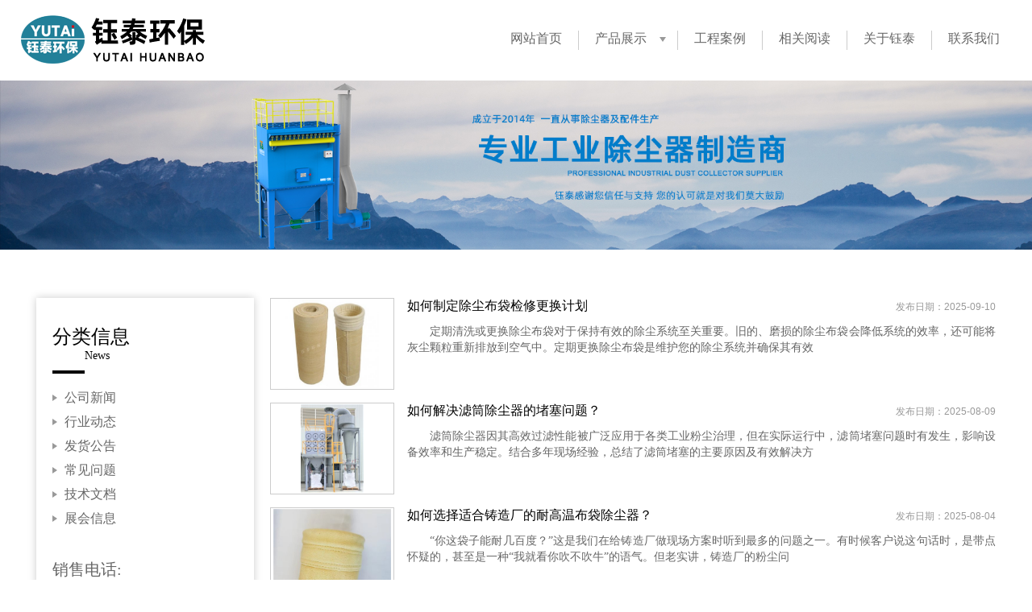

--- FILE ---
content_type: text/html
request_url: http://www.hbccq.com/wendang/sq.html
body_size: 9430
content:
<!doctype html>
<html lang="zh-CN">
<head>
<meta charset="UTF-8">
<meta name="Keywords" content="">
<meta name="Description" content="">
<meta http-equiv="X-UA-Compatible" content="IE=edge">
<title>常见问题 - 布袋除尘器,袋式除尘器,脉冲除尘器,滤筒除尘器,脱硫除尘器,除尘设备-钰泰环保机械</title>
<meta name="renderer" content="webkit">
<meta name="author" content="yutai">
<link href="/favicon.ico" rel="shortcut icon" type="image/x-icon">
<link rel="stylesheet" type="text/css" href="/templets/Css/reset.css">
<link rel="stylesheet" type="text/css" href="/templets/Css/news-css.css">
<link rel="stylesheet" type="text/css" href="/templets/Css/head.css">
<link rel="stylesheet" type="text/css" href="/templets/Css/foot.css">
</head>

<body>
    <header>
        <div class="p-h-img">
            <img src="/templets/images/logo.png" alt="泊头市钰泰环保机械有限公司">
        </div>
        <nav>
            <li><a href="/">网站首页</a></li>
            <li>
                <a href="/product/jdccq.htm">产品展示</a>
                <ul>
                    <li><a href='/product/bdccq.htm'>布袋除尘器</a></li>
                    <li><a href='/product/xfccq.htm'>旋风除尘器</a></li>
                    <li><a href='/product/jdccq.htm'>除尘器行业应用案例</a></li>
                    <li><a href='/product/ssccq.htm'>脉冲除尘器</a></li>
                    <li><a href='/product/tlccq.htm'>水浴/冲击除尘器</a></li>
                    <li><a href='/product/ltccq.htm'>滤筒除尘器</a></li>
                    <li><a href='/product/ccqpj.htm'>伸缩散装机</a></li>
                    <li><a href='/product/ccbd.htm'>除尘布袋</a></li>
                    <li><a href='/product/ccgj.htm'>除尘骨架</a></li>
                    <li><a href='/product/dcmcf.htm'>电磁脉冲阀</a></li>
                    <li><a href='/product/mckzy.htm'>脉冲控制仪</a></li>
                    <li><a href='/product/kzg.htm'>静电除尘器配件</a></li>
                    <li><a href='/product/lt.htm'>活性炭吸附净化器</a></li>
                    <li><a href='/product/qgdcf.htm'>废气催化燃烧设备</a></li>
                    <li><a href='/product/xlqssjf.htm'>卸料器,输送机,阀</a></li>
                    <li><a href='/product/qtccpj.htm'>塑烧板除尘器</a></li>
                </ul>
            </li>
            <li><a href="/anli/index.html">工程案例</a></li>
            <li><a href="/news.html">相关阅读</a></li>
            <li><a href="/about/gsjj_2328.html">关于钰泰</a></li>
            <li><a href="/about/lxfs_2333.html">联系我们</a></li>
        </nav>
    </header>
    <div class="benner">
        <img src="/templets/images/benner-nr.jpg" alt="benner">
    </div>
    <div class="content">
        <aside>
            <div class="left">
                <span>分类信息</span>
                <span>News</span>
                <li><a href='/news/gsnews.html'>公司新闻</a></li>
                <li><a href='/news/hynews.html'>行业动态</a></li>
                <li><a href='/news/gonggao.html'>发货公告</a></li>
                <li><a href='/wendang/sq.html'>常见问题</a></li>
                <li><a href='/wendang/jswd.html'>技术文档</a></li>
                <li><a href='/wendang/zhanhui.html'>展会信息</a></li>
                <div>
                    <span class="c-l-tel1">销售电话:</span>
                    <span class="c-l-tel2">13091153069</span>
                    <span class="c-l-tel3">工作时间:8:00-18:00</span>
                </div>
            </div>
        </aside>
        <ul class="content-r"><a class="clearfix" href="/wendang/2984.html" target=_blank>
                <div class="leftfix">
                    <img src='/uploads/allimg/250910/6-2509101J132150-ty.jpg' alt='除尘布袋'/>
                </div>
                <li class="rightfix">                    
                    <div>
                        <h1>如何制定除尘布袋检修更换计划</h1>
                        <p>发布日期：2025-09-10</p>
                    </div>
                    <div>
                        定期清洗或更换除尘布袋对于保持有效的除尘系统至关重要。旧的、磨损的除尘布袋会降低系统的效率，还可能将灰尘颗粒重新排放到空气中。定期更换除尘布袋是维护您的除尘系统并确保其有效
                    </div>
                </li>                                        
            </a><a class="clearfix" href="/wendang/2972.html" target=_blank>
                <div class="leftfix">
                    <img src='/uploads/allimg/250809/6-250P91UTW42-ty.jpg' alt='滤筒除尘器'/>
                </div>
                <li class="rightfix">                    
                    <div>
                        <h1>如何解决滤筒除尘器的堵塞问题？</h1>
                        <p>发布日期：2025-08-09</p>
                    </div>
                    <div>
                        滤筒除尘器因其高效过滤性能被广泛应用于各类工业粉尘治理，但在实际运行中，滤筒堵塞问题时有发生，影响设备效率和生产稳定。结合多年现场经验，总结了滤筒堵塞的主要原因及有效解决方
                    </div>
                </li>                                        
            </a><a class="clearfix" href="/wendang/2963.html" target=_blank>
                <div class="leftfix">
                    <img src='/uploads/allimg/250804/6-250P4113J62O-ty.jpg' alt='铸造厂除尘器'/>
                </div>
                <li class="rightfix">                    
                    <div>
                        <h1>如何选择适合铸造厂的耐高温布袋除尘器？</h1>
                        <p>发布日期：2025-08-04</p>
                    </div>
                    <div>
                        “你这袋子能耐几百度？”这是我们在给铸造厂做现场方案时听到最多的问题之一。有时候客户说这句话时，是带点怀疑的，甚至是一种“我就看你吹不吹牛”的语气。但老实讲，铸造厂的粉尘问
                    </div>
                </li>                                        
            </a><a class="clearfix" href="/wendang/2962.html" target=_blank>
                <div class="leftfix">
                    <img src='/uploads/allimg/250803/6-250P31ZJ4A5-ty.jpg' alt='除尘布袋'/>
                </div>
                <li class="rightfix">                    
                    <div>
                        <h1>布袋除尘器滤袋破损的5个常见原因及解决方法</h1>
                        <p>发布日期：2025-08-03</p>
                    </div>
                    <div>
                        布袋除尘器作为工业除尘的重要设备，其滤袋的使用寿命直接关系到设备的运行效率和维护成本。结合多年经验，总结了滤袋破损的五大常见原因，并提出相应的解决方法，帮助企业减少故障停机
                    </div>
                </li>                                        
            </a><a class="clearfix" href="/wendang/2946.html" target=_blank>
                <div class="leftfix">
                    <img src='/uploads/allimg/250327/032GK43961A6.png' alt='更换除尘布袋'/>
                </div>
                <li class="rightfix">                    
                    <div>
                        <h1>多长时间换一次除尘布袋</h1>
                        <p>发布日期：2025-03-27</p>
                    </div>
                    <div>
                        工业生产过程中会有粉尘或废气产生，选择一台好的布袋除尘器，不仅可以提高污染物排放效率，而且可以延长除尘布袋的寿命，最大程度地减少系统停机时间。客户经常问到：布袋除尘器一般需
                    </div>
                </li>                                        
            </a><a class="clearfix" href="/wendang/2942.html" target=_blank>
                <div class="leftfix">
                    <img src='/uploads/allimg/240721/6-240H11Z220U9.jpg' alt='布袋除尘器漏灰'/>
                </div>
                <li class="rightfix">                    
                    <div>
                        <h1>布袋除尘器漏灰原因和解决措施</h1>
                        <p>发布日期：2024-07-21</p>
                    </div>
                    <div>
                        布袋除尘器漏灰是比较常见的问题之一，在灰尘泄漏的情况下，灰尘会从风机排气口出来。当风机将这些灰尘排放到大气中时，会污染环境，当排放到室内空气中时，会污染生产环境。为此，应采
                    </div>
                </li>                                        
            </a><a class="clearfix" href="/wendang/2935.html" target=_blank>
                <div class="leftfix">
                    <img src='/uploads/allimg/240717/6-240GGH611194.jpg' alt='除尘布袋漏灰'/>
                </div>
                <li class="rightfix">                    
                    <div>
                        <h1>除尘布袋漏灰的常见原因</h1>
                        <p>发布日期：2024-07-17</p>
                    </div>
                    <div>
                        除尘布袋漏灰的常见原因:由于烟气携带有火星，袋子上出现针孔。由于袋子中的水分导致织物硬化，袋子中出现裂纹。除尘骨架上有毛刺——这会导致除尘布袋被扎坏。由于没有安装文丘里管，压
                    </div>
                </li>                                        
            </a><a class="clearfix" href="/wendang/2932.html" target=_blank>
                <div class="leftfix">
                    <img src='/uploads/allimg/240716/6-240G61Q631142.jpg' alt='混凝土搅拌站仓顶除尘器'/>
                </div>
                <li class="rightfix">                    
                    <div>
                        <h1>混凝土搅拌站仓顶除尘器运行注意事项</h1>
                        <p>发布日期：2024-07-16</p>
                    </div>
                    <div>
                        混凝土搅拌站都是采用料仓来储存水泥，料仓仓顶都安装有仓顶除尘器，一般在除尘方面没有大问题。料仓是通过水泥罐车的气力输送系统将水泥、粉煤灰输送至料仓内。如果料仓顶部的仓顶除尘
                    </div>
                </li>                                        
            </a><a class="clearfix" href="/wendang/2926.html" target=_blank>
                <div class="leftfix">
                    <img src='/uploads/allimg/c160111/14524bLTU40-32W57.jpg' alt='除尘滤袋安装过程常见问题'/>
                </div>
                <li class="rightfix">                    
                    <div>
                        <h1>除尘滤袋安装过程常见问题</h1>
                        <p>发布日期：2024-04-25</p>
                    </div>
                    <div>
                        布袋除尘器滤袋是布袋除尘器常用的粉尘收集装置，在布袋除尘器中除尘器滤袋的安装布置是除尘器效率的保证，技术人员在设计除尘器时通常先对花板进行排列布置，设计出花板图纸后从而得出
                    </div>
                </li>                                        
            </a><a class="clearfix" href="/wendang/2925.html" target=_blank>
                <div class="leftfix">
                    <img src='/uploads/allimg/240424/042423440L5c0.png' alt='除尘器维护'/>
                </div>
                <li class="rightfix">                    
                    <div>
                        <h1>八大技巧教你在冬季维护除尘器</h1>
                        <p>发布日期：2024-04-24</p>
                    </div>
                    <div>
                         冬天一到，为了使布袋除尘器系统能够充分发挥这个作用，您的布袋除尘器系统需要多加一点点关注，才能确保它能够满足寒冷天气的需求。入冬的时候就应该检查滤筒或滤袋，当发现有残旧破损
                    </div>
                </li>                                        
            </a><a class="clearfix" href="/wendang/2924.html" target=_blank>
                <div class="leftfix">
                    <img src='/uploads/allimg/240420/6-24042016023AM.jpg' alt='除尘器电磁脉冲阀产生共鸣'/>
                </div>
                <li class="rightfix">                    
                    <div>
                        <h1>除尘器电磁脉冲阀产生共鸣现象的原因</h1>
                        <p>发布日期：2024-04-20</p>
                    </div>
                    <div>
                        除尘器运行时在启动喷吹时如果气包内压力不足，脉冲阀将不能瞬时关闭，产生阀门“关不死”的共鸣现象。这导致在每次喷吹时脉冲阀隔膜激烈抖动，使膜片容易破损。电磁脉冲阀产生共鸣现象
                    </div>
                </li>                                        
            </a><a class="clearfix" href="/wendang/2865.html" target=_blank>
                <div class="leftfix">
                    <img src='/uploads/231112/6-23111215435C92-lp.jpg' alt='沥青搅拌站除尘器滤袋为什么损坏？'/>
                </div>
                <li class="rightfix">                    
                    <div>
                        <h1>沥青搅拌站除尘器在运行过程中为什么滤袋不断损坏？</h1>
                        <p>发布日期：2023-11-12</p>
                    </div>
                    <div>
                        沥青搅拌站除尘器发生的问题 客户产能140T/h的混凝土搅拌站除尘系统经常遇到除尘滤袋损坏的问题。搅拌站配套的LCMD860型布袋除尘器采用Nomex过滤材料的布袋，耐热200℃，预计使用时间为24-36个月，但在搅拌站生产使用时仅20-30天除尘器滤袋就开始出现损坏。
                    </div>
                </li>                                        
            </a><a class="clearfix" href="/wendang/2789.html" target=_blank>
                <div class="leftfix">
                    <img src='/uploads/220106/6-2201061HQ4b5-lp.jpg' alt='除尘骨架'/>
                </div>
                <li class="rightfix">                    
                    <div>
                        <h1>有客户咨询问除尘布袋更换了需要更换除尘器骨架吗？</h1>
                        <p>发布日期：2022-01-06</p>
                    </div>
                    <div>
                        我们建议是在许多工况中看实际情况，可以重复使用一次或多次除尘骨架。但在许多特殊的使用工况中，重复使用除尘骨架可能并不明智。 因腐蚀和处理不当而损坏的布袋除尘器骨架 我们看到的主要两种类型的除尘骨架损坏是物理损坏（弯曲、断裂、翘曲等）和腐蚀。
                    </div>
                </li>                                        
            </a><a class="clearfix" href="/wendang/2707.html" target=_blank>
                <div class="leftfix">
                    <img src='/static/web/img/thumbnail.jpg' alt=''/>
                </div>
                <li class="rightfix">                    
                    <div>
                        <h1>螺旋输送机运煤运粮运石灰等机器</h1>
                        <p>发布日期：2021-08-10</p>
                    </div>
                    <div>
                        螺旋输送机的工作原理及性能 螺旋输送机是冶金、建材、化工、粮食及机械加工等部门广泛应用的一种 连续输送设备。从输送物料位移方向的角度划分，螺旋输送机分为水平式螺旋输送机和倾斜式螺旋输送机及垂直式螺旋输送机几大类型，主要用于对各种粉状、颗粒状
                    </div>
                </li>                                        
            </a><a class="clearfix" href="/wendang/2706.html" target=_blank>
                <div class="leftfix">
                    <img src='/static/web/img/thumbnail.jpg' alt='骨架详情'/>
                </div>
                <li class="rightfix">                    
                    <div>
                        <h1>各种形状除尘骨架</h1>
                        <p>发布日期：2021-08-03</p>
                    </div>
                    <div>
                        除尘骨架又称是除尘袋笼，它是除尘器不可缺少的主要配件之一，它可以可兼容六、八、十、十二、十六、十八、二十、二十四根筋，　除尘骨架的作用是非常大的，被广泛应用在冶金、化工、焦化、发电、有色冶炼、钢铁、建材、煤矿等行业。它说用的原料是优质低碳钢
                    </div>
                </li>                                        
            </a><a class="clearfix" href="/wendang/2705.html" target=_blank>
                <div class="leftfix">
                    <img src='/static/web/img/thumbnail.jpg' alt='布袋大全'/>
                </div>
                <li class="rightfix">                    
                    <div>
                        <h1>各种材质除尘布袋大全</h1>
                        <p>发布日期：2021-08-03</p>
                    </div>
                    <div>
                        耐高温烟气滤袋材料：芳纶耐高温针刺毡（美塔斯）、PPS针刺毡、P84耐高温针刺毡、玻璃纤维针刺毡
1：芳纶耐高温针刺毡（美塔斯）具有耐高温（204—240℃），为耐酸、碱性强，过滤风速高、压力损失和耐折、耐磨性好的特点，但在高温下不耐水解，主要应用在沥
                    </div>
                </li>                                        
            </a><a class="clearfix" href="/wendang/2703.html" target=_blank>
                <div class="leftfix">
                    <img src='/static/web/img/thumbnail.jpg' alt=''/>
                </div>
                <li class="rightfix">                    
                    <div>
                        <h1><span style='color:#CCCCCC'>钰泰环保机械脉冲除尘器正确安装及错误安装讲解</span></h1>
                        <p>发布日期：2021-12-10</p>
                    </div>
                    <div>
                        据中国机电日报报道为加强机械工业建设项目的环保管理,机械部今年又下发了《关于加强机械工业建设项目环境保护管理工作的通知》,通知要求:一,机械工业建设项目要遵循机械工业"三大战役"的要求,通过积极采用先进的生产工艺,减少资源,能源的消耗和减少生产过程
                    </div>
                </li>                                        
            </a><a class="clearfix" href="/wendang/2597.html" target=_blank>
                <div class="leftfix">
                    <img src='/uploads/180710/6-1PG01ZF42G-lp.jpg' alt=''/>
                </div>
                <li class="rightfix">                    
                    <div>
                        <h1>电磁脉冲阀漏气原因排查及解决方法</h1>
                        <p>发布日期：2018-07-10</p>
                    </div>
                    <div>
                        电磁脉冲阀是脉冲布袋除尘器的清灰关键部件，如果它心情不好罢工的话，那除尘器的日子可不好过了，慢慢的就不透气，失去了过滤能力了。当电磁脉冲阀出现漏气或喷吹能力下降等小问题时，我们可以能过以下方法来排除电磁脉冲阀漏气或不工作的原因。
                    </div>
                </li>                                        
            </a><a class="clearfix" href="/wendang/2595.html" target=_blank>
                <div class="leftfix">
                    <img src='/uploads/180709/6-1PF91K41O14-lp.jpg' alt=''/>
                </div>
                <li class="rightfix">                    
                    <div>
                        <h1>布袋除尘器采用什么卸灰方式最省时省力</h1>
                        <p>发布日期：2018-07-09</p>
                    </div>
                    <div>
                        布袋除尘器是一种应用十分广泛的收尘设备，其过滤及清灰现在基本上全部实现了自动化操作，但是除尘器卸灰的这个环节还是被许多厂家给忽略了，其实一套自动化程度高的卸灰系统，可以省去很多人力的操作，并且无二次污染。
                    </div>
                </li>                                        
            </a><a class="clearfix" href="/wendang/2590.html" target=_blank>
                <div class="leftfix">
                    <img src='/uploads/180709/6-1PF91PK31Q-lp.jpg' alt=''/>
                </div>
                <li class="rightfix">                    
                    <div>
                        <h1>布袋除尘器除尘布袋掉袋的原因</h1>
                        <p>发布日期：2018-07-09</p>
                    </div>
                    <div>
                        布袋除尘器中有一个很重要的部件就是除尘器花孔板，也就是我们所说的花板。花板的作用其实很大，主要是将浊气室和净气室的洁净空气分离，是起到工作分区的作用。除尘布袋的胀圈就是将口部紧紧地卡住花板孔使两部分彻底的隔离，中间几乎是没有缝隙。这是除尘
                    </div>
                </li>                                        
            </a>
            <ul class="content-pg">
                <li><</li>
<li class='thisclass'>1</li>
<li><a href='list_67_2.html'>2</a></li>
<li><a href='list_67_3.html'>3</a></li>
<li><a href='list_67_4.html'>4</a></li>
<li><a href='list_67_5.html'>5</a></li>
<li><a href='list_67_6.html'>6</a></li>
<li><a href='list_67_2.html'>下一页</a></li>
<li><a href='list_67_6.html'>></a></li>
<li><select name='sldd' style='width:36px' onchange='location.href=this.options[this.selectedIndex].value;'>
<option value='list_67_1.html' selected>1</option>
<option value='list_67_2.html'>2</option>
<option value='list_67_3.html'>3</option>
<option value='list_67_4.html'>4</option>
<option value='list_67_5.html'>5</option>
<option value='list_67_6.html'>6</option>
</select></li>
<li class='thisclass'>6页108条</li>

            </ul>
        </ul>
    </div>
    <div class="footer">
        <ul>
            <li>
                <h2><a href="/about/gsjj_2328.html">关于我们</a></h2>
                <p><a href="/about/gsry_2329.html">营业资质</a></p>
                <p><a href="/about/jlzc_2330.html">经理致辞</a></p>
                <p><a href="/about/qywh_2331.html">企业文化</a></p>
                <p><a href="/about/lxfs_2333.html">联系方式</a></p>
            </li>
            <li>
                <h2><a href="/product/index.htm">热销设备</a></h2>
                <p><a href="/product/bdccq.htm">布袋除尘器</a></p>
                <p><a href="/product/xfccq.htm">旋风除尘器</a></p>
                <p><a href="/product/ssccq.htm">脉冲除尘器</a></p>
                <p><a href="/product/tlccq.htm">脱硫除尘器</a></p>
                <p><a href="/product/ltccq.htm">滤筒除尘器</a></p>
                <p><a href="/product/qtccpj.htm">塑烧板除尘器</a></p>
                <p><a href="/product/qgdcf.htm">废气催化燃烧设备</a></p>
            </li>
            <li>
                <h2><a href="/wendang/jswd.html">相关阅读</a></h2>
                <p><a href="/wendang/jswd.html">技术文章</a></p>
                <p><a href="/wendang/sq.html">常见问题</a></p>
                <p><a href="/news/gsnews.html">公司新闻</a></p>
                <p><a href="/news/hynews.html">行业新闻</a></p>
            </li>
            <li>
                <h2><a href="/anli/index.html">解决方案</a></h2>
                <p><a href="/anli/2317.html">水泥煤磨布袋除尘器</a></p>
                <p><a href="/anli/2320.html">铜业公司熔铸炉烟气除尘器</a></p>
                <p><a href="/anli/2322.html">5000平米布袋除尘器</a></p>
                <p><a href="/anli/2325.html">10T锅炉除尘器</a></p>
                <p><a href="/anli/2486.html">化肥厂除尘器</a></p>
                <p><a href="/anli/2574.html">铸造厂电炉布除尘器</a></p>
                <p><a href="/anli/2613.html">石灰窑布袋除尘器</a></p>
            </li>
            <li>
                <p class="tel">13091153069</p>
                <p>周一到周六</p>
                <p>8：00~18：00</p>
                <div class="h-telico">
                    <a class="dd1" href="#" alt="扫码加微信"><img class="cimg" src="/templets/images/weixinm.jpg" alt=""></a>
                    <a class="dd2" href="http://wpa.qq.com/msgrd?v=3&uin=55208656&site=qq&menu=yes" alt="QQ联系"></a>
                    <a class="dd3" href="#"></a>
                    <a class="dd4" href="mailto:hbccsb@163.com" alt="发邮件"></a>
                </div>
            </li>
        </ul>
    </div>
    <footer class="h-b-z">
        <span>Copyright 2023-2033 泊头市钰泰环保机械有限公司 版权所有 All Rights Reserved</span>
        <span>公司地址：河北省泊头市泊镇张庄子村105国道西，邮编：062150</span>
        <span>电话：13091153069 0317-8356829，传真：0317-8315405，邮箱：hbccsb@163.com</span>
        <span>网站备案信息：<a href="https://beian.miit.gov.cn" target="_blank">冀ICP备17012498号-6</a></span>
    </footer>
</body>
</html>


--- FILE ---
content_type: text/css
request_url: http://www.hbccq.com/templets/Css/news-css.css
body_size: 1219
content:
/*����*/
.content{
    display: flex;
    justify-content:space-between;
    width:1190px;
    height: 100%;
    margin: 0px auto;
    margin-bottom: 20px;
    background: #fff;
}
.content>aside{
    margin-top:60px;
    
}
.content>aside>.left{
    padding-left: 20px;
    padding-top:10px;
    box-shadow: 0px 0px 10px 0px #ccc;
    position:sticky;
    top:110px;
    width: 250px;
    padding-bottom: 30px;
    
}
.content>aside>div>li{
    height: 30px;
    padding-left: 15px;
    padding-right: 20px;
    position:relative;
}
.content>aside>div>li::before{
    position: absolute;
    top:6px;
    left: 0px;
    display: block;
    content: "";
    border:4px solid transparent;
	border-left:6px solid #999;

}
.content>aside>div>span{
    display: block;
    color: #000;
    font-size: 24px;
    margin-top: 22px;
}
.content>aside>div>span+span{
    color: #000;
    font-size: 14px;
    margin-top: 0px;
    font-family:Cambria, "Hoefler Text", "Liberation Serif", Times, "Times New Roman", "serif";
    margin-left: 40px;
}
.content>aside>div>span+span::after{
    transform:translateX(-40px) translateY(0px);
    display: block;
    width: 40px;
    content: "";
    padding-top: 10px;
    border-bottom: 4px solid #000;
    margin-bottom: 20px;
}

.content .c-l-tel1,.c-l-tel2,.c-l-tel3{
    display: block;
}
.content .c-l-tel1{
    margin-top: 30px;
    font-size: 20px;
    color: #666;
}
.content .c-l-tel2{
    font-size: 30px;
    color: #66cc00;
    position: relative;
    padding-left: 36px;
    margin-top: 10px;
}
.content .c-l-tel2::before{
    position: absolute;
    top:0px;
    left: 0px;
    display: block;
    content: "";
    width: 35px;
    height: 35px;
    background:url("/templets/images/tel.png");
    background-size: contain;
    
}
.content .c-l-tel3{
    padding-left: 38px;
    font-size: 12px;
    color: #666;
}

.content-pg{
    width: 900px;
    margin-top: 20px;
    display: flex;
    justify-content:center;
}
.content-pg li{
    margin-left: 5px;
    padding:5px 10px;
    border:1px solid #999;
}
.content-pg .thisclass{
    background: #333;
    color: #fff;
}

.content-r{
    width: 900px;
    margin-top: 60px;
    display: flex;
    flex-wrap:wrap;
    justify-content:space-between;
    align-content:flex-start;
}
.content-r>a{
    width: 900px;
    margin-bottom: 16px;
    
}

.content-r>a>div{
    width: 150px;
    height: 110px;
    padding: 1px;
    border: 1px solid #ccc;
    display: flex;
    
}
.content-r>a>div img{
    max-width: 150px;
    max-height: 110px;
    margin: auto;
}
.content-r>a>li{
    width: 730px;
}
.content-r>a>li>div{
    display: flex;
    justify-content:space-between;
}
.content-r>a>li>div p{
    font-size: 12px;
    color: #999;
    font-family:"����",Microsoft YaHei,Arial;
    line-height: 22px;
}
.content-r>a>li>div+div{
    margin-top: 10px;
    font-size: 14px;
    color: #666;
    line-height: 20px;
    text-align: justify;
    text-indent:2em;
}
.content-r>a>li>div h1{
    
    color: #000;
}
.content-r>a>li>div h1:hover{
    color: #fff;
    background: #333;
    padding: 0px 20px 0px;
    transition:0.2s linear all;
}



--- FILE ---
content_type: text/css
request_url: http://www.hbccq.com/templets/Css/head.css
body_size: 649
content:
header{
    width: 100%;
    display: flex;
    justify-content:space-between;
    position: fixed;
    top: 0px;
    left: 0px;
    background: #fff;
    z-index: 9999;
}
.p-h-img{
    height: 100px;
    padding-left: 20px;
    display: flex;
    align-items:center;
}
/*����*/
nav{
    display: flex;
    padding-right: 20px;
    align-items:center;
}
nav>li{
    padding: 0px 20px;
    border-right: 1px solid #ccc;
    position:relative;
    height: 24px;
}
nav .n-sj-r{
    padding: 0px 20px 40px 0px;
}

nav>li:last-child{
    border-right: 0;
}
nav>li:nth-child(2){
    padding: 0px 38px 0px 20px;
    display: relative;
}
nav>li:nth-child(2)::after{
    position: absolute;
	top:8px;
	right:14px;
	content:'';
	border:4px solid transparent;
	border-top:6px solid #999;
}
nav>li:nth-child(2):hover::after{
    border-top:0;
	border-bottom:6px solid #999;
}
nav>li>ul{
    width:260px;
    background: #fff;
    position: absolute;
    left:0px;
    top:24px;
    padding: 20px 0px;
    display: none;
}
nav>li:nth-child(2):hover ul{
    display:block;
}
nav>li>ul>li{
    height: 30px;
    padding-left: 20px;
}
/*ͼ*/
.benner{
    width: 100%;
    background: #F4F4F4;
    display: flex;
    margin-top: 100px;
}
.benner img{
    width: 100%;
    margin: auto;
}